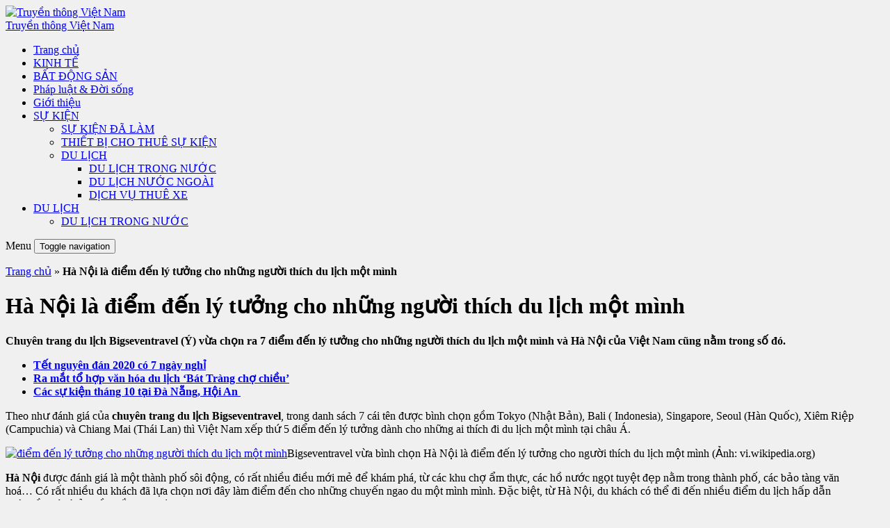

--- FILE ---
content_type: text/html; charset=UTF-8
request_url: http://truyenthongvietnam.com.vn/ha-noi-la-diem-den-ly-tuong-cho-nhung-nguoi-thich-du-lich-mot-minh/
body_size: 15779
content:
<!DOCTYPE html>
<html lang="vi" prefix="og: http://ogp.me/ns#" class="no-js">
<head>
	<meta charset="UTF-8">
		<meta name="viewport" content="width=device-width, initial-scale=1">
		    	<link rel="icon" type="image/png" href="https://truyenthongvietnam.com.vn/wp-content/uploads/2019/09/TBT.jpg" />
    	<link rel="profile" href="http://gmpg.org/xfn/11">

	<script>(function(html){html.className = html.className.replace(/\bno-js\b/,'js')})(document.documentElement);</script>
<title>Hà Nội là điểm đến lý tưởng cho những người thích du lịch một mình</title>
<meta name='robots' content='max-image-preview:large' />

<!-- This site is optimized with the Yoast SEO plugin v6.1.1 - https://yoa.st/1yg?utm_content=6.1.1 -->
<meta property="og:locale" content="vi_VN" />
<meta property="og:type" content="article" />
<meta property="og:title" content="Hà Nội là điểm đến lý tưởng cho những người thích du lịch một mình" />
<meta property="og:description" content="Chuyên trang du lịch Bigseventravel (Ý) vừa chọn ra 7 điểm đến lý tưởng cho những người thích du lịch &hellip; Đọc thêm &raquo; &quot;Hà Nội là điểm đến lý tưởng cho những người thích du lịch một mình&quot;" />
<meta property="og:site_name" content="Truyền thông Việt Nam" />
<meta property="article:section" content="DU LỊCH TRONG NƯỚC" />
<meta property="article:published_time" content="2019-10-09T09:57:29+07:00" />
<meta property="article:modified_time" content="2019-10-09T10:50:15+07:00" />
<meta property="og:updated_time" content="2019-10-09T10:50:15+07:00" />
<meta property="og:image" content="https://truyenthongvietnam.com.vn/wp-content/uploads/2019/10/A.jpg" />
<meta property="og:image:secure_url" content="https://truyenthongvietnam.com.vn/wp-content/uploads/2019/10/A.jpg" />
<meta property="og:image:width" content="700" />
<meta property="og:image:height" content="500" />
<meta name="twitter:card" content="summary" />
<meta name="twitter:description" content="Chuyên trang du lịch Bigseventravel (Ý) vừa chọn ra 7 điểm đến lý tưởng cho những người thích du lịch &hellip; Đọc thêm &raquo; &quot;Hà Nội là điểm đến lý tưởng cho những người thích du lịch một mình&quot;" />
<meta name="twitter:title" content="Hà Nội là điểm đến lý tưởng cho những người thích du lịch một mình" />
<meta name="twitter:image" content="https://truyenthongvietnam.com.vn/wp-content/uploads/2019/10/A.jpg" />
<script type='application/ld+json'>{"@context":"http:\/\/schema.org","@type":"WebSite","@id":"#website","url":"https:\/\/truyenthongvietnam.com.vn\/","name":"Truy\u1ec1n th\u00f4ng Vi\u1ec7t Nam","potentialAction":{"@type":"SearchAction","target":"https:\/\/truyenthongvietnam.com.vn\/?s={search_term_string}","query-input":"required name=search_term_string"}}</script>
<!-- / Yoast SEO plugin. -->

<link rel='dns-prefetch' href='//code.jquery.com' />

<link rel="alternate" type="application/rss+xml" title="Dòng thông tin Truyền thông Việt Nam &raquo;" href="https://truyenthongvietnam.com.vn/feed/" />
<link rel="alternate" type="application/rss+xml" title="Truyền thông Việt Nam &raquo; Dòng bình luận" href="https://truyenthongvietnam.com.vn/comments/feed/" />
<link rel="alternate" type="application/rss+xml" title="Truyền thông Việt Nam &raquo; Hà Nội là điểm đến lý tưởng cho những người thích du lịch một mình Dòng bình luận" href="https://truyenthongvietnam.com.vn/ha-noi-la-diem-den-ly-tuong-cho-nhung-nguoi-thich-du-lich-mot-minh/feed/" />
<link rel='stylesheet' id='wp-block-library-css' href='http://truyenthongvietnam.com.vn/wp-includes/css/dist/block-library/style.min.css' type='text/css' media='all' />
<style id='classic-theme-styles-inline-css' type='text/css'>
/*! This file is auto-generated */
.wp-block-button__link{color:#fff;background-color:#32373c;border-radius:9999px;box-shadow:none;text-decoration:none;padding:calc(.667em + 2px) calc(1.333em + 2px);font-size:1.125em}.wp-block-file__button{background:#32373c;color:#fff;text-decoration:none}
</style>
<style id='global-styles-inline-css' type='text/css'>
:root{--wp--preset--aspect-ratio--square: 1;--wp--preset--aspect-ratio--4-3: 4/3;--wp--preset--aspect-ratio--3-4: 3/4;--wp--preset--aspect-ratio--3-2: 3/2;--wp--preset--aspect-ratio--2-3: 2/3;--wp--preset--aspect-ratio--16-9: 16/9;--wp--preset--aspect-ratio--9-16: 9/16;--wp--preset--color--black: #000000;--wp--preset--color--cyan-bluish-gray: #abb8c3;--wp--preset--color--white: #ffffff;--wp--preset--color--pale-pink: #f78da7;--wp--preset--color--vivid-red: #cf2e2e;--wp--preset--color--luminous-vivid-orange: #ff6900;--wp--preset--color--luminous-vivid-amber: #fcb900;--wp--preset--color--light-green-cyan: #7bdcb5;--wp--preset--color--vivid-green-cyan: #00d084;--wp--preset--color--pale-cyan-blue: #8ed1fc;--wp--preset--color--vivid-cyan-blue: #0693e3;--wp--preset--color--vivid-purple: #9b51e0;--wp--preset--gradient--vivid-cyan-blue-to-vivid-purple: linear-gradient(135deg,rgba(6,147,227,1) 0%,rgb(155,81,224) 100%);--wp--preset--gradient--light-green-cyan-to-vivid-green-cyan: linear-gradient(135deg,rgb(122,220,180) 0%,rgb(0,208,130) 100%);--wp--preset--gradient--luminous-vivid-amber-to-luminous-vivid-orange: linear-gradient(135deg,rgba(252,185,0,1) 0%,rgba(255,105,0,1) 100%);--wp--preset--gradient--luminous-vivid-orange-to-vivid-red: linear-gradient(135deg,rgba(255,105,0,1) 0%,rgb(207,46,46) 100%);--wp--preset--gradient--very-light-gray-to-cyan-bluish-gray: linear-gradient(135deg,rgb(238,238,238) 0%,rgb(169,184,195) 100%);--wp--preset--gradient--cool-to-warm-spectrum: linear-gradient(135deg,rgb(74,234,220) 0%,rgb(151,120,209) 20%,rgb(207,42,186) 40%,rgb(238,44,130) 60%,rgb(251,105,98) 80%,rgb(254,248,76) 100%);--wp--preset--gradient--blush-light-purple: linear-gradient(135deg,rgb(255,206,236) 0%,rgb(152,150,240) 100%);--wp--preset--gradient--blush-bordeaux: linear-gradient(135deg,rgb(254,205,165) 0%,rgb(254,45,45) 50%,rgb(107,0,62) 100%);--wp--preset--gradient--luminous-dusk: linear-gradient(135deg,rgb(255,203,112) 0%,rgb(199,81,192) 50%,rgb(65,88,208) 100%);--wp--preset--gradient--pale-ocean: linear-gradient(135deg,rgb(255,245,203) 0%,rgb(182,227,212) 50%,rgb(51,167,181) 100%);--wp--preset--gradient--electric-grass: linear-gradient(135deg,rgb(202,248,128) 0%,rgb(113,206,126) 100%);--wp--preset--gradient--midnight: linear-gradient(135deg,rgb(2,3,129) 0%,rgb(40,116,252) 100%);--wp--preset--font-size--small: 13px;--wp--preset--font-size--medium: 20px;--wp--preset--font-size--large: 36px;--wp--preset--font-size--x-large: 42px;--wp--preset--spacing--20: 0.44rem;--wp--preset--spacing--30: 0.67rem;--wp--preset--spacing--40: 1rem;--wp--preset--spacing--50: 1.5rem;--wp--preset--spacing--60: 2.25rem;--wp--preset--spacing--70: 3.38rem;--wp--preset--spacing--80: 5.06rem;--wp--preset--shadow--natural: 6px 6px 9px rgba(0, 0, 0, 0.2);--wp--preset--shadow--deep: 12px 12px 50px rgba(0, 0, 0, 0.4);--wp--preset--shadow--sharp: 6px 6px 0px rgba(0, 0, 0, 0.2);--wp--preset--shadow--outlined: 6px 6px 0px -3px rgba(255, 255, 255, 1), 6px 6px rgba(0, 0, 0, 1);--wp--preset--shadow--crisp: 6px 6px 0px rgba(0, 0, 0, 1);}:where(.is-layout-flex){gap: 0.5em;}:where(.is-layout-grid){gap: 0.5em;}body .is-layout-flex{display: flex;}.is-layout-flex{flex-wrap: wrap;align-items: center;}.is-layout-flex > :is(*, div){margin: 0;}body .is-layout-grid{display: grid;}.is-layout-grid > :is(*, div){margin: 0;}:where(.wp-block-columns.is-layout-flex){gap: 2em;}:where(.wp-block-columns.is-layout-grid){gap: 2em;}:where(.wp-block-post-template.is-layout-flex){gap: 1.25em;}:where(.wp-block-post-template.is-layout-grid){gap: 1.25em;}.has-black-color{color: var(--wp--preset--color--black) !important;}.has-cyan-bluish-gray-color{color: var(--wp--preset--color--cyan-bluish-gray) !important;}.has-white-color{color: var(--wp--preset--color--white) !important;}.has-pale-pink-color{color: var(--wp--preset--color--pale-pink) !important;}.has-vivid-red-color{color: var(--wp--preset--color--vivid-red) !important;}.has-luminous-vivid-orange-color{color: var(--wp--preset--color--luminous-vivid-orange) !important;}.has-luminous-vivid-amber-color{color: var(--wp--preset--color--luminous-vivid-amber) !important;}.has-light-green-cyan-color{color: var(--wp--preset--color--light-green-cyan) !important;}.has-vivid-green-cyan-color{color: var(--wp--preset--color--vivid-green-cyan) !important;}.has-pale-cyan-blue-color{color: var(--wp--preset--color--pale-cyan-blue) !important;}.has-vivid-cyan-blue-color{color: var(--wp--preset--color--vivid-cyan-blue) !important;}.has-vivid-purple-color{color: var(--wp--preset--color--vivid-purple) !important;}.has-black-background-color{background-color: var(--wp--preset--color--black) !important;}.has-cyan-bluish-gray-background-color{background-color: var(--wp--preset--color--cyan-bluish-gray) !important;}.has-white-background-color{background-color: var(--wp--preset--color--white) !important;}.has-pale-pink-background-color{background-color: var(--wp--preset--color--pale-pink) !important;}.has-vivid-red-background-color{background-color: var(--wp--preset--color--vivid-red) !important;}.has-luminous-vivid-orange-background-color{background-color: var(--wp--preset--color--luminous-vivid-orange) !important;}.has-luminous-vivid-amber-background-color{background-color: var(--wp--preset--color--luminous-vivid-amber) !important;}.has-light-green-cyan-background-color{background-color: var(--wp--preset--color--light-green-cyan) !important;}.has-vivid-green-cyan-background-color{background-color: var(--wp--preset--color--vivid-green-cyan) !important;}.has-pale-cyan-blue-background-color{background-color: var(--wp--preset--color--pale-cyan-blue) !important;}.has-vivid-cyan-blue-background-color{background-color: var(--wp--preset--color--vivid-cyan-blue) !important;}.has-vivid-purple-background-color{background-color: var(--wp--preset--color--vivid-purple) !important;}.has-black-border-color{border-color: var(--wp--preset--color--black) !important;}.has-cyan-bluish-gray-border-color{border-color: var(--wp--preset--color--cyan-bluish-gray) !important;}.has-white-border-color{border-color: var(--wp--preset--color--white) !important;}.has-pale-pink-border-color{border-color: var(--wp--preset--color--pale-pink) !important;}.has-vivid-red-border-color{border-color: var(--wp--preset--color--vivid-red) !important;}.has-luminous-vivid-orange-border-color{border-color: var(--wp--preset--color--luminous-vivid-orange) !important;}.has-luminous-vivid-amber-border-color{border-color: var(--wp--preset--color--luminous-vivid-amber) !important;}.has-light-green-cyan-border-color{border-color: var(--wp--preset--color--light-green-cyan) !important;}.has-vivid-green-cyan-border-color{border-color: var(--wp--preset--color--vivid-green-cyan) !important;}.has-pale-cyan-blue-border-color{border-color: var(--wp--preset--color--pale-cyan-blue) !important;}.has-vivid-cyan-blue-border-color{border-color: var(--wp--preset--color--vivid-cyan-blue) !important;}.has-vivid-purple-border-color{border-color: var(--wp--preset--color--vivid-purple) !important;}.has-vivid-cyan-blue-to-vivid-purple-gradient-background{background: var(--wp--preset--gradient--vivid-cyan-blue-to-vivid-purple) !important;}.has-light-green-cyan-to-vivid-green-cyan-gradient-background{background: var(--wp--preset--gradient--light-green-cyan-to-vivid-green-cyan) !important;}.has-luminous-vivid-amber-to-luminous-vivid-orange-gradient-background{background: var(--wp--preset--gradient--luminous-vivid-amber-to-luminous-vivid-orange) !important;}.has-luminous-vivid-orange-to-vivid-red-gradient-background{background: var(--wp--preset--gradient--luminous-vivid-orange-to-vivid-red) !important;}.has-very-light-gray-to-cyan-bluish-gray-gradient-background{background: var(--wp--preset--gradient--very-light-gray-to-cyan-bluish-gray) !important;}.has-cool-to-warm-spectrum-gradient-background{background: var(--wp--preset--gradient--cool-to-warm-spectrum) !important;}.has-blush-light-purple-gradient-background{background: var(--wp--preset--gradient--blush-light-purple) !important;}.has-blush-bordeaux-gradient-background{background: var(--wp--preset--gradient--blush-bordeaux) !important;}.has-luminous-dusk-gradient-background{background: var(--wp--preset--gradient--luminous-dusk) !important;}.has-pale-ocean-gradient-background{background: var(--wp--preset--gradient--pale-ocean) !important;}.has-electric-grass-gradient-background{background: var(--wp--preset--gradient--electric-grass) !important;}.has-midnight-gradient-background{background: var(--wp--preset--gradient--midnight) !important;}.has-small-font-size{font-size: var(--wp--preset--font-size--small) !important;}.has-medium-font-size{font-size: var(--wp--preset--font-size--medium) !important;}.has-large-font-size{font-size: var(--wp--preset--font-size--large) !important;}.has-x-large-font-size{font-size: var(--wp--preset--font-size--x-large) !important;}
:where(.wp-block-post-template.is-layout-flex){gap: 1.25em;}:where(.wp-block-post-template.is-layout-grid){gap: 1.25em;}
:where(.wp-block-columns.is-layout-flex){gap: 2em;}:where(.wp-block-columns.is-layout-grid){gap: 2em;}
:root :where(.wp-block-pullquote){font-size: 1.5em;line-height: 1.6;}
</style>
<link rel='stylesheet' id='bootstrap-css' href='http://truyenthongvietnam.com.vn/wp-content/themes/RT/assets/css/bootstrap.min.css' type='text/css' media='all' />
<link rel='stylesheet' id='font-awesome-css' href='http://truyenthongvietnam.com.vn/wp-content/themes/RT/assets/css/font-awesome.min.css' type='text/css' media='all' />
<link rel='stylesheet' id='slick-css' href='http://truyenthongvietnam.com.vn/wp-content/themes/RT/assets/css/slick.min.css' type='text/css' media='all' />
<link rel='stylesheet' id='jquery-ui-base-css' href='//code.jquery.com/ui/1.12.1/themes/base/jquery-ui.css' type='text/css' media='all' />
<link rel='stylesheet' id='rt-media-css' href='http://truyenthongvietnam.com.vn/wp-content/themes/RT/assets/css/media.css' type='text/css' media='all' />
<link rel='stylesheet' id='rt-main-css' href='http://truyenthongvietnam.com.vn/wp-content/themes/RT/assets/css/main.css' type='text/css' media='all' />
<style id='rt-main-inline-css' type='text/css'>
@media (min-width: 1200px) {.site.w1220 .container {width: 1220px;}}@media (min-width: 1200px) {.site-branding .container {width: 100% !important;}.site-branding .container img {width:100%;}}body {background-color: #f0f0f0;}#primary-menu li ul.sub-menu {}.primary-menu li a:hover,.primary-menu li.current-menu-item a {}
</style>
<link rel='stylesheet' id='rt-widget-css' href='http://truyenthongvietnam.com.vn/wp-content/themes/RT/assets/css/widget.css' type='text/css' media='all' />
<script type="text/javascript" src="http://truyenthongvietnam.com.vn/wp-includes/js/jquery/jquery.min.js" id="jquery-core-js"></script>
<script type="text/javascript" src="http://truyenthongvietnam.com.vn/wp-includes/js/jquery/jquery-migrate.min.js" id="jquery-migrate-js"></script>
<link rel="https://api.w.org/" href="https://truyenthongvietnam.com.vn/wp-json/" /><link rel="alternate" title="JSON" type="application/json" href="https://truyenthongvietnam.com.vn/wp-json/wp/v2/posts/525" /><link rel='shortlink' href='https://truyenthongvietnam.com.vn/?p=525' />
<link rel="alternate" title="oNhúng (JSON)" type="application/json+oembed" href="https://truyenthongvietnam.com.vn/wp-json/oembed/1.0/embed?url=https%3A%2F%2Ftruyenthongvietnam.com.vn%2Fha-noi-la-diem-den-ly-tuong-cho-nhung-nguoi-thich-du-lich-mot-minh%2F" />
<link rel="alternate" title="oNhúng (XML)" type="text/xml+oembed" href="https://truyenthongvietnam.com.vn/wp-json/oembed/1.0/embed?url=https%3A%2F%2Ftruyenthongvietnam.com.vn%2Fha-noi-la-diem-den-ly-tuong-cho-nhung-nguoi-thich-du-lich-mot-minh%2F&#038;format=xml" />

<link rel="stylesheet" href="http://truyenthongvietnam.com.vn/wp-content/plugins/count-per-day/counter.css" type="text/css" />
<link rel="pingback" href="http://truyenthongvietnam.com.vn/xmlrpc.php">
</head>

<body class="post-template-default single single-post postid-525 single-format-standard group-blog has-sidebar">
<div class="site site-container full w1220">
	<header class="site-header" role="banner">
		
		
		
				<div class="site-branding">
			<div class="container">
				<div class="row">
																		<a href="https://truyenthongvietnam.com.vn/" title="Truyền thông Việt Nam" >
						<img src="https://truyenthongvietnam.com.vn/wp-content/uploads/2019/08/banner1.png" alt="Truyền thông Việt Nam">
					</a>
																		<div class="site-title hidden"><a href="https://truyenthongvietnam.com.vn/">Truyền thông Việt Nam</a></div>
									</div><!-- .row -->
			</div><!-- .container -->
		</div><!-- .site-branding -->
		
	<nav id="site-navigation" class="main-navigation">
		<div class="container">
			<div class="row">
				
				<div class="primary-menu-container visible-lg col-lg-12"><ul id="primary-menu" class="primary-menu menu clearfix"><li id="menu-item-106" class="menu-item menu-item-type-custom menu-item-object-custom menu-item-106"><a href="http://truyenthongvietnam.com.vn/"><i></i> Trang chủ</a></li>
<li id="menu-item-153" class="menu-item menu-item-type-taxonomy menu-item-object-category menu-item-153"><a href="https://truyenthongvietnam.com.vn/kinh-te/">KINH TẾ</a></li>
<li id="menu-item-152" class="menu-item menu-item-type-taxonomy menu-item-object-category menu-item-152"><a href="https://truyenthongvietnam.com.vn/du-hoc-han/">BẤT ĐỘNG SẢN</a></li>
<li id="menu-item-209" class="menu-item menu-item-type-taxonomy menu-item-object-category menu-item-209"><a href="https://truyenthongvietnam.com.vn/doi-song-phap-luat/">Pháp luật &#038; Đời sống</a></li>
<li id="menu-item-21" class="menu-item menu-item-type-post_type menu-item-object-page menu-item-21"><a href="https://truyenthongvietnam.com.vn/gioi-thieu/">Giới thiệu</a></li>
<li id="menu-item-151" class="menu-item menu-item-type-taxonomy menu-item-object-category menu-item-has-children menu-item-151"><a href="https://truyenthongvietnam.com.vn/du-hoc-nhat/">SỰ KIỆN</a>
<ul class="sub-menu">
	<li id="menu-item-175" class="menu-item menu-item-type-taxonomy menu-item-object-category menu-item-175"><a href="https://truyenthongvietnam.com.vn/du-hoc-nhat/su-kien-da-lam/">SỰ KIỆN ĐÃ LÀM</a></li>
	<li id="menu-item-176" class="menu-item menu-item-type-taxonomy menu-item-object-category menu-item-176"><a href="https://truyenthongvietnam.com.vn/du-hoc-nhat/thiet-bi-cho-thue-su-kien/">THIẾT BỊ CHO THUÊ SỰ KIỆN</a></li>
	<li id="menu-item-177" class="menu-item menu-item-type-taxonomy menu-item-object-category current-post-ancestor current-menu-parent current-post-parent menu-item-has-children menu-item-177"><a href="https://truyenthongvietnam.com.vn/du-lich/">DU LỊCH</a>
	<ul class="sub-menu">
		<li id="menu-item-180" class="menu-item menu-item-type-taxonomy menu-item-object-category current-post-ancestor current-menu-parent current-post-parent menu-item-180"><a href="https://truyenthongvietnam.com.vn/du-lich/du-lich-trong-nuoc/">DU LỊCH TRONG NƯỚC</a></li>
		<li id="menu-item-179" class="menu-item menu-item-type-taxonomy menu-item-object-category menu-item-179"><a href="https://truyenthongvietnam.com.vn/du-lich/du-lich-nuoc-ngoai/">DU LỊCH NƯỚC NGOÀI</a></li>
		<li id="menu-item-178" class="menu-item menu-item-type-taxonomy menu-item-object-category menu-item-178"><a href="https://truyenthongvietnam.com.vn/du-lich/dich-vu-thue-xe/">DỊCH VỤ THUÊ XE</a></li>
	</ul>
</li>
</ul>
</li>
<li id="menu-item-812" class="menu-item menu-item-type-taxonomy menu-item-object-category current-post-ancestor current-menu-parent current-post-parent menu-item-has-children menu-item-812"><a href="https://truyenthongvietnam.com.vn/du-lich/">DU LỊCH</a>
<ul class="sub-menu">
	<li id="menu-item-813" class="menu-item menu-item-type-taxonomy menu-item-object-category current-post-ancestor current-menu-parent current-post-parent menu-item-813"><a href="https://truyenthongvietnam.com.vn/du-lich/du-lich-trong-nuoc/">DU LỊCH TRONG NƯỚC</a></li>
</ul>
</li>
</ul></div>
				
				<div class="hidden-lg col-xs-12">
					
					<div id="menu-toggle" class="mobile-menu-no-search">
						<span id="">Menu</span>
						<button id="" type="button" class="rt-navbar-toggle hidden-lg">
							<span class="screen-reader-text sr-only">Toggle navigation</span>
							<span class="icon-bar bar1"></span>
							<span class="icon-bar bar2"></span>
							<span class="icon-bar bar3"></span>
						</button>
					</div>
									</div>

			</div><!-- .row -->
		</div><!-- .container -->
	</nav><!-- #site-navigation -->
		
	</header><!-- #masthead -->

	<div id="content" class="site-content">

		
		<div class="container">
			<div class="row">
				<div id="layout" class="clearfix sidebar-both">

					<p class="breadcrumbs"><span xmlns:v="http://rdf.data-vocabulary.org/#"><span typeof="v:Breadcrumb"><a href="https://truyenthongvietnam.com.vn/" rel="v:url" property="v:title">Trang chủ</a> » <strong class="breadcrumb_last">Hà Nội là điểm đến lý tưởng cho những người thích du lịch một mình</strong></span></span></p>
	<div id="primary" class="content-area">
		<main id="main" class="site-main" role="main">
    	
			                <h1 class="heading">Hà Nội là điểm đến lý tưởng cho những người thích du lịch một mình</h1>
                    <div class="entry-content">
                    	                        <div class="the-title"></div>
<div class="the-content">
<div class="desc">
<div class="the-short">
<p><strong>Chuyên trang du lịch Bigseventravel (Ý) vừa chọn ra 7 điểm đến lý tưởng cho những người thích du lịch một mình và Hà Nội của Việt Nam cũng nằm trong số đó.</strong></p>
</div>
<div class="the-reference">
<ul>
<li><strong><a href="https://dulichvietnam.com.vn/tet-nguyen-dan-2020-co-7-ngay-nghi.html">Tết nguyên đán 2020 có 7 ngày nghỉ</a></strong></li>
<li><strong><a href="https://dulichvietnam.com.vn/ra-mat-to-hop-van-hoa-du-lich-bat-trang-cho-chieu-.html">Ra mắt tổ hợp văn hóa du lịch &#8216;Bát Tràng chợ chiều&#8217;</a></strong></li>
<li><strong><a href="https://dulichvietnam.com.vn/cac-su-kien-thang-10-tai-da-nang-hoi-an-.html">Các sự kiện tháng 10 tại Đà Nẵng, Hội An </a></strong></li>
</ul>
</div>
<p>Theo như đánh giá của <strong>chuyên trang du lịch Bigseventravel</strong>, trong danh sách 7 cái tên được bình chọn gồm Tokyo (Nhật Bản), Bali ( Indonesia), Singapore, Seoul (Hàn Quốc), Xiêm Riệp (Campuchia) và Chiang Mai (Thái Lan) thì Việt Nam xếp thứ 5 điểm đến lý tưởng dành cho những ai thích đi du lịch một mình tại châu Á.</p>
<p><a class="fancybox" href="https://dulichvietnam.com.vn/vnt_upload/news/10_2019/ha-noi-la-diem-den-mot-minh-2.jpg"><img fetchpriority="high" decoding="async" class="" src="https://dulichvietnam.com.vn/vnt_upload/news/10_2019/ha-noi-la-diem-den-mot-minh-2.jpg" alt="điểm đến lý tưởng cho những người thích du lịch một mình" width="736" height="526" /></a><span class="ck_desc_img">Bigseventravel vừa bình chọn Hà Nội là điểm đến lý tưởng cho người thích du lịch một mình (Ảnh: vi.wikipedia.org)</span></p>
<p><strong>Hà Nội</strong> được đánh giá là một thành phố sôi động, có rất nhiều điều mới mẻ để khám phá, từ các khu chợ ẩm thực, các hồ nước ngọt tuyệt đẹp nằm trong thành phố, các bảo tàng văn hoá&#8230; Có rất nhiều du khách đã lựa chọn nơi đây làm điểm đến cho những chuyến ngao du một mình mình. Đặc biệt, từ Hà Nội, du khách có thể đi đến nhiều điểm du lịch hấp dẫn khác gần đó và ở miền Bắc như Vịnh Hạ Long, Sa Pa&#8230;</p>
<p>Mới đây nhất, Hà Nội cũng đã vinh dự là 1/19 ứng cử viên ở hạng mục &#8220;Điểm đến thành phố hàng đầu Thế giới 2019&#8221; (World&#8217;s Leading City Destination) để bình chọn của giải thưởng World Travel Awards (WTA) 2019 – giải thưởng có uy tín nhất của Du lịch Thế giới, được ví như &#8220;Giải Oscar của ngành công nghiệp du lịch&#8221; được sáng lập vào năm 1993. Sau 26 năm tổ chức, giải World Travel Awards đã được công nhận trên toàn thế giới bởi sự tham gia của hơn 200 quốc gia.</p>
<p style="text-align: center"><a class="fancybox" href="https://dulichvietnam.com.vn/vnt_upload/news/10_2019/ha-noi-la-diem-den-mot-minh-1.jpg"><img decoding="async" class="" src="https://dulichvietnam.com.vn/vnt_upload/news/10_2019/ha-noi-la-diem-den-mot-minh-1.jpg" alt="điểm đến lý tưởng cho những người thích du lịch một mình" width="742" height="530" /></a><span class="ck_desc_img">Hà Nội có nhiều điểm đến để tham quan một mình (Ảnh: news.zing.vn)</span></p>
<p>Tính đến hết tháng 9/2019, tổng thu từ khách du lịch ước đạt 74.736 tỷ đồng, tăng 30,9% so với cùng kỳ năm trước. Trong đó, lượng khách quốc tế khách đến Hà Nội ước đạt 4,7 triệu lượt khách, tăng 10,1% so với cùng kỳ; khách du lịch nội địa ước đạt 16,8 triệu lượt khách, tăng 9,3% so với cùng kỳ năm trước.</p>
<p>Cũng trong 9 tháng đầu năm 2019, công suất sử dụng phòng bình quân khối khách sạn ước đạt 70,55%, tăng 6,1% so với cùng kỳ năm 2018. Phần lớn khách quốc tế lưu trú tập trung gồm khách quốc tịch Hàn Quốc, Trung Quốc và Nhật Bản.</p>
</div>
<div class="text-right" style="text-align: right"><b>Theo Báo Thể Thao Việt Nam</b></div>
</div>
<div class="rt-social"><a class="rt-link rt-facebook" href="https://www.facebook.com/sharer/sharer.php?u=https%3A%2F%2Ftruyenthongvietnam.com.vn%2Fha-noi-la-diem-den-ly-tuong-cho-nhung-nguoi-thich-du-lich-mot-minh%2F" target="_blank">Facebook</a><a class="rt-link rt-twitter" href="https://twitter.com/intent/tweet?text=Hà%20Nội%20là%20điểm%20đến%20lý%20tưởng%20cho%20những%20người%20thích%20du%20lịch%20một%20mình&amp;url=https%3A%2F%2Ftruyenthongvietnam.com.vn%2Fha-noi-la-diem-den-ly-tuong-cho-nhung-nguoi-thich-du-lich-mot-minh%2F&amp;via=rt" target="_blank">Twitter</a><a class="rt-link rt-googleplus" href="https://plus.google.com/share?url=https%3A%2F%2Ftruyenthongvietnam.com.vn%2Fha-noi-la-diem-den-ly-tuong-cho-nhung-nguoi-thich-du-lich-mot-minh%2F" target="_blank">Google+</a><a class="rt-link rt-pinterest" href="https://pinterest.com/pin/create/button/?url=https%3A%2F%2Ftruyenthongvietnam.com.vn%2Fha-noi-la-diem-den-ly-tuong-cho-nhung-nguoi-thich-du-lich-mot-minh%2F&amp;media=https://truyenthongvietnam.com.vn/wp-content/uploads/2019/10/A.jpg&amp;description=Hà%20Nội%20là%20điểm%20đến%20lý%20tưởng%20cho%20những%20người%20thích%20du%20lịch%20một%20mình" data-pin-custom="true" target="_blank">Pin It</a></div>                    </div>
                    <div class="clear"></div>
                        <div class="related-post">
                <h3 class="heading-realate">Tin Liên Quan</h3>
	            <ul>
	              	                    <li>
	                        <a href="https://truyenthongvietnam.com.vn/chinh-phu-yeu-cau-day-manh-du-lich-2025-can-gia-ve-may-bay-phu-hop-dip-le-30-4/">Chính phủ yêu cầu đẩy mạnh du lịch hè 2025, cần giá vé máy bay phù hợp dịp lễ 30-4</a>
	                    </li>
	                	                    <li>
	                        <a href="https://truyenthongvietnam.com.vn/du-lich-le-2-9-tour-ha-noi-ho-ba-thac-ban-gioc-tu-ha-noi/">Du lịch Lễ 2/9 &#8211; Tour Hà Nội &#8211; Hồ Ba Bể &#8211; Thác Bản Giốc từ Hà Nội</a>
	                    </li>
	                	                    <li>
	                        <a href="https://truyenthongvietnam.com.vn/nho-bolero-duong-yen-nhung-dat-giai-o-hoa-hau-quoc-te/">Nhờ bolero Dương Yến Nhung đạt giải ở hoa hậu quốc tế</a>
	                    </li>
	                	                    <li>
	                        <a href="https://truyenthongvietnam.com.vn/nhieu-tour-gia-uu-dai-thu-hut-du-khach-den-quang-ninh-bang-duong-hang-khong/">Nhiều tour giá ưu đãi thu hút du khách đến Quảng Ninh bằng đường hàng không</a>
	                    </li>
	                	                    <li>
	                        <a href="https://truyenthongvietnam.com.vn/minh-hang-dep-mo-mang-giua-troi-thu-nhat-ban/">Minh Hằng đẹp mơ màng giữa trời thu Nhật Bản</a>
	                    </li>
	                	            </ul>
        	</div><!-- End relate -->

		</main><!-- #main -->
	</div><!-- #primary -->


	<aside id="secondary-1" class="sidebar widget-area">
		<div id="nav_menu-2" class="widget widget_nav_menu"><h3 class="widget-title">Danh mục</h3><div class="menu-danh-muc-container"><ul id="menu-danh-muc" class="menu"><li id="menu-item-155" class="menu-item menu-item-type-taxonomy menu-item-object-category menu-item-has-children menu-item-155"><a href="https://truyenthongvietnam.com.vn/du-hoc-nhat/">SỰ KIỆN</a>
<ul class="sub-menu">
	<li id="menu-item-205" class="menu-item menu-item-type-taxonomy menu-item-object-category menu-item-205"><a href="https://truyenthongvietnam.com.vn/du-hoc-nhat/su-kien-da-lam/">SỰ KIỆN ĐÃ LÀM</a></li>
	<li id="menu-item-206" class="menu-item menu-item-type-taxonomy menu-item-object-category menu-item-206"><a href="https://truyenthongvietnam.com.vn/du-hoc-nhat/thiet-bi-cho-thue-su-kien/">THIẾT BỊ CHO THUÊ SỰ KIỆN</a></li>
</ul>
</li>
<li id="menu-item-201" class="menu-item menu-item-type-taxonomy menu-item-object-category current-post-ancestor current-menu-parent current-post-parent menu-item-has-children menu-item-201"><a href="https://truyenthongvietnam.com.vn/du-lich/">DU LỊCH</a>
<ul class="sub-menu">
	<li id="menu-item-204" class="menu-item menu-item-type-taxonomy menu-item-object-category current-post-ancestor current-menu-parent current-post-parent menu-item-204"><a href="https://truyenthongvietnam.com.vn/du-lich/du-lich-trong-nuoc/">DU LỊCH TRONG NƯỚC</a></li>
	<li id="menu-item-203" class="menu-item menu-item-type-taxonomy menu-item-object-category menu-item-203"><a href="https://truyenthongvietnam.com.vn/du-lich/du-lich-nuoc-ngoai/">DU LỊCH NƯỚC NGOÀI</a></li>
	<li id="menu-item-202" class="menu-item menu-item-type-taxonomy menu-item-object-category menu-item-202"><a href="https://truyenthongvietnam.com.vn/du-lich/dich-vu-thue-xe/">DỊCH VỤ THUÊ XE</a></li>
</ul>
</li>
<li id="menu-item-154" class="menu-item menu-item-type-taxonomy menu-item-object-category menu-item-154"><a href="https://truyenthongvietnam.com.vn/du-hoc-han/">BẤT ĐỘNG SẢN</a></li>
<li id="menu-item-156" class="menu-item menu-item-type-taxonomy menu-item-object-category menu-item-156"><a href="https://truyenthongvietnam.com.vn/kinh-te/">KINH TẾ</a></li>
</ul></div></div><div id="media_video-3" class="widget widget_media_video"><h3 class="widget-title">TP.HCM- Hàng nghìn người đi bộ gây quỹ vì nạn nhân da cam</h3><div style="width:100%;" class="wp-video"><!--[if lt IE 9]><script>document.createElement('video');</script><![endif]-->
<video class="wp-video-shortcode" id="video-522-1" preload="metadata" controls="controls"><source type="video/mp4" src="https://truyenthongvietnam.com.vn/wp-content/uploads/2019/10/TP.HCM-Hàng-nghìn-người-đi-bộ-gây-quỹ-vì-nạn-nhân-da-cam-VTV.VN_.mp4?_=1" /><source type="video/mp4" src="http://truyenthongvietnam.com.vn/wp-content/uploads/2019/10/TP.HCM-Hàng-nghìn-người-đi-bộ-gây-quỹ-vì-nạn-nhân-da-cam-VTV.VN_.mp4?_=1" /><a href="https://truyenthongvietnam.com.vn/wp-content/uploads/2019/10/TP.HCM-Hàng-nghìn-người-đi-bộ-gây-quỹ-vì-nạn-nhân-da-cam-VTV.VN_.mp4">https://truyenthongvietnam.com.vn/wp-content/uploads/2019/10/TP.HCM-Hàng-nghìn-người-đi-bộ-gây-quỹ-vì-nạn-nhân-da-cam-VTV.VN_.mp4</a></video></div></div><div id="video-5" class="widget widget-video"><h3 class="widget-title">Đi bộ vì nạn nhân da cam</h3>

                <div class="video-youtube">
                       
                <iframe width="100%" height="" 
            	src="https://www.youtube.com/embed/Ce-D433VUOs" frameborder="0" allowfullscreen>
                </iframe>
                </div>    

            </div><div id="countperday_widget-2" class="widget widget_countperday_widget"><h3 class="widget-title">Thống kê truy cập</h3><ul class="cpd"><li class="cpd-l"><span id="cpd_number_getuserall" class="cpd-r">64298</span>Đang online:</li></ul></div><div id="imgpartner-4" class="widget img-partner"><h3 class="widget-title">ẢNH QUẢNG CÁO </h3>                <div class="image-partner">
                                                <div class="slide">
                            <div class="image-item">                                
                                <a href="http://www.himlamland.com/"  target="_blank" title="">
                                                                        <img src="http://truyenthongvietnam.com.vn/wp-content/uploads/2019/10/LOGO-HHL-co-chu-va-khong-ten-cty.jpg" alt="" />
                                </a>
                                                            </div>
                        </div>
                                                <div class="slide">
                            <div class="image-item">                                
                                <a href="http://www.vnpost.vn/"  target="_blank" title="">
                                                                        <img src="http://truyenthongvietnam.com.vn/wp-content/uploads/2021/01/Logo-Vietnam-Post.png" alt="" />
                                </a>
                                                            </div>
                        </div>
                                                <div class="slide">
                            <div class="image-item">                                
                                <a href="http://www.himlamland.com/"  target="_blank" title="">
                                                                        <img src="http://truyenthongvietnam.com.vn/wp-content/uploads/2019/08/3.jpg" alt="" />
                                </a>
                                                            </div>
                        </div>
                                                <div class="slide">
                            <div class="image-item">                                
                                <a href=""  target="_blank" title="">
                                                                        <img src="http://truyenthongvietnam.com.vn/wp-content/uploads/2019/08/2.jpg" alt="" />
                                </a>
                                                            </div>
                        </div>
                                                <div class="slide">
                            <div class="image-item">                                
                                <a href=""  target="_blank" title="">
                                                                        <img src="http://truyenthongvietnam.com.vn/wp-content/uploads/2019/08/5.jpg" alt="" />
                                </a>
                                                            </div>
                        </div>
                                                <div class="slide">
                            <div class="image-item">                                
                                <a href=""  target="_blank" title="">
                                                                        <img src="http://truyenthongvietnam.com.vn/wp-content/uploads/2019/08/7.png" alt="" />
                                </a>
                                                            </div>
                        </div>
                                                <div class="slide">
                            <div class="image-item">                                
                                <a href="https://www.vietinbank.vn/web/home/vn/index.html"  target="_blank" title="">
                                                                        <img src="" alt="" />
                                </a>
                                                            </div>
                        </div>
                                                <div class="slide">
                            <div class="image-item">                                
                                <a href="https://vietinbankpremium.com.vn/"  target="_blank" title="">
                                                                        <img src="https://truyenthongvietnam.com.vn/wp-content/uploads/2025/08/VietinBankPremium-900x200px.jpg" alt="" />
                                </a>
                                                            </div>
                        </div>
                                                <div class="slide">
                            <div class="image-item">                                
                                <a href=""  target="_blank" title="">
                                                                        <img src="" alt="" />
                                </a>
                                                            </div>
                        </div>
                                                <div class="slide">
                            <div class="image-item">                                
                                <a href="www.kingbay.vn"  target="_blank" title="">
                                                                        <img src="http://truyenthongvietnam.com.vn/wp-content/uploads/2020/02/File-chuan-PNG-4.png" alt="" />
                                </a>
                                                            </div>
                        </div>
                                        </div>
                                    <script type="text/javascript">
                    jQuery(document).ready(function($) {
                        "use strict";
                        jQuery('#imgpartner-4 .image-partner').slick({
                            infinite: true,
                            speed:2000,
                            autoplay:true,
                            autoplaySpeed: 1500,
                            vertical: true,
                            slidesToShow:10,
                            slidesToScroll:1,
                            arrows:true,
                            prevArrow:
                                        '<div class="slick-prev"></div>',
                            nextArrow:
                                        '<div class="slick-next"></div>',
                            responsive: [
                                {
                                  breakpoint: 600,
                                  settings: {
                                    slidesToShow: 2,
                                    slidesToScroll: 1
                                  }
                                },
                                {
                                  breakpoint: 480,
                                  settings: {
                                    slidesToShow: 1,
                                    slidesToScroll: 1
                                  }
                                }
                              ]
                            
                            // prevArrow:
                            //             ,
                            // nextArrow:
                            //             ,
                        });
                    });
                    </script>
                            </div><div id="rt-widget-text-2" class="widget rt_textwidget">            <div class="classic-text-widget"></div>
        </div><div id="imgpartner-6" class="widget img-partner">                <div class="image-partner">
                                        </div>
                            </div>	</aside>

	<aside id="secondary-2" class="sidebar widget-area"><div id="support_online-2" class="widget support-online-widget"><h3 class="widget-title">Hỗ trợ trực tuyến</h3><img class='support-img' src='http://truyenthongvietnam.com.vn/'/>		<div id="supporter-info" class="gd_support_6">
							<div id="support-1" class="supporter">
					<div class="info"><div class="support-rt"><span class="name-support">Hỗ trợ đặt tour du lịch</span><span class="phone-support phone-support_2 phone_support_3"><a href= tel:0379869626 ><i class="fa fa-phone-square" aria-hidden="true"></i>0379869626</a></span><div class='socical'>												<a href="skype:ff?chat">
													<img src="http://truyenthongvietnam.com.vn/wp-content/themes/RT/assets/css/images/icon-skype.png" style="border: none; width:auto; height: 24px;" width="100" height="24" alt="My status" />
												</a>
																																												</div>						</div></div>				</div>  <!-- end supporter -->
								<div id="support-2" class="supporter">
					<div class="info"><div class="support-rt"><span class="name-support">Liên hệ tổ chức sự kiện</span><span class="phone-support phone-support_2 phone_support_3"><a href= tel:0973478855 ><i class="fa fa-phone-square" aria-hidden="true"></i>0973478855</a></span><div class='socical'>												<a href="skype:fff?chat">
													<img src="http://truyenthongvietnam.com.vn/wp-content/themes/RT/assets/css/images/icon-skype.png" style="border: none; width:auto; height: 24px;" width="100" height="24" alt="My status" />
												</a>
																																												</div>						</div><span class="mail-support"><i class="fa fa-envelope" aria-hidden="true"></i>truyenthongvn@gmail.com</span></div>				</div>  <!-- end supporter -->
						</div> <!-- end supporter-info -->
		</div><div id="imgpartner-3" class="widget img-partner"><h3 class="widget-title">Đối tác</h3>                <div class="image-partner">
                                                <div class="slide">
                            <div class="image-item">                                
                                <a href="http://www.himlamland.com/"  target="_blank" title="">
                                                                        <img src="http://truyenthongvietnam.com.vn/wp-content/uploads/2019/10/LOGO-HHL-co-chu-va-khong-ten-cty.jpg" alt="" />
                                </a>
                                                            </div>
                        </div>
                                                <div class="slide">
                            <div class="image-item">                                
                                <a href="http://www.vnpost.vn/"  target="_blank" title="">
                                                                        <img src="http://truyenthongvietnam.com.vn/wp-content/uploads/2021/01/Logo-Vietnam-Post.png" alt="" />
                                </a>
                                                            </div>
                        </div>
                                                <div class="slide">
                            <div class="image-item">                                
                                <a href=""  target="_blank" title="">
                                                                        <img src="" alt="" />
                                </a>
                                                            </div>
                        </div>
                                                <div class="slide">
                            <div class="image-item">                                
                                <a href=""  target="_blank" title="">
                                                                        <img src="http://truyenthongvietnam.com.vn/wp-content/uploads/2019/08/17.png" alt="" />
                                </a>
                                                            </div>
                        </div>
                                                <div class="slide">
                            <div class="image-item">                                
                                <a href="http://casumina.com/"  target="_blank" title="">
                                                                        <img src="http://truyenthongvietnam.com.vn/wp-content/uploads/2019/08/19.png" alt="" />
                                </a>
                                                            </div>
                        </div>
                                                <div class="slide">
                            <div class="image-item">                                
                                <a href="https://bitis.com.vn/"  target="_blank" title="">
                                                                        <img src="http://truyenthongvietnam.com.vn/wp-content/uploads/2019/08/20.png" alt="" />
                                </a>
                                                            </div>
                        </div>
                                                <div class="slide">
                            <div class="image-item">                                
                                <a href="www.kingbay.vn"  target="_blank" title="">
                                                                        <img src="http://truyenthongvietnam.com.vn/wp-content/uploads/2020/02/File-chuan-PNG-4.png" alt="" />
                                </a>
                                                            </div>
                        </div>
                                        </div>
                                    <script type="text/javascript">
                    jQuery(document).ready(function($) {
                        "use strict";
                        jQuery('#imgpartner-3 .image-partner').slick({
                            infinite: true,
                            speed:2000,
                            autoplay:true,
                            autoplaySpeed: 1500,
                            vertical: true,
                            slidesToShow:5,
                            slidesToScroll:1,
                            arrows:true,
                            prevArrow:
                                        '<div class="slick-prev"></div>',
                            nextArrow:
                                        '<div class="slick-next"></div>',
                            responsive: [
                                {
                                  breakpoint: 600,
                                  settings: {
                                    slidesToShow: 2,
                                    slidesToScroll: 1
                                  }
                                },
                                {
                                  breakpoint: 480,
                                  settings: {
                                    slidesToShow: 1,
                                    slidesToScroll: 1
                                  }
                                }
                              ]
                            
                            // prevArrow:
                            //             ,
                            // nextArrow:
                            //             ,
                        });
                    });
                    </script>
                            </div></aside>					
				</div><!-- #layout -->
			</div><!-- .row -->
		</div><!-- .container -->

		
				
		
	</div><!-- #content -->

	
	<footer class="site-footer">

				
		<div class="container">
			
<div class="footer-row row clear">
	<div id="footer-1" class="rt-footer footer-1 widget_wrap"><div id="nav_menu-3" class="widget widget_nav_menu"><h3 class="widget-title">Giới thiệu</h3><div class="menu-gioi-thieu-container"><ul id="menu-gioi-thieu" class="menu"><li id="menu-item-137" class="menu-item menu-item-type-post_type menu-item-object-page menu-item-137"><a href="https://truyenthongvietnam.com.vn/gioi-thieu/">Về chúng tôi</a></li>
<li id="menu-item-133" class="menu-item menu-item-type-post_type menu-item-object-page menu-item-133"><a href="https://truyenthongvietnam.com.vn/hinh-thuc-thanh-toan/">Hình thức thanh toán</a></li>
<li id="menu-item-134" class="menu-item menu-item-type-post_type menu-item-object-page menu-item-134"><a href="https://truyenthongvietnam.com.vn/dieu-khoan-va-dieu-kien/">Điều khoản và điều kiện</a></li>
<li id="menu-item-135" class="menu-item menu-item-type-post_type menu-item-object-page menu-item-135"><a href="https://truyenthongvietnam.com.vn/chinh-sach/">Chính sách</a></li>
<li id="menu-item-136" class="menu-item menu-item-type-post_type menu-item-object-page menu-item-136"><a href="https://truyenthongvietnam.com.vn/lien-he/">Liên hệ</a></li>
</ul></div></div></div><div id="footer-2" class="rt-footer footer-2 widget_wrap"><div id="text-3" class="widget widget_text"><h3 class="widget-title">Thông tin liên hệ</h3>			<div class="textwidget"><p><i class="fa fa-windows"></i> Công ty cổ phần phát triển truyền thông việt nam</p>
<p><i class="fa fa-home"></i> Địa chỉ : P 1401 toà nhà 4F &#8211; ĐT Trung Yên &#8211; Yên Hoà &#8211; Cầu Giấy &#8211; Hà Nội</p>
<p><i class="fa fa-phone"></i> Hotline: 0932191916</p>
<p><i class="fa fa-envelope"></i> Email: truyenthongvn@gmail.com</p>
<p><i class="fa fa-globe"></i> Website : www.truyenthongvietnam.com.vn</p>
</div>
		</div></div><div id="footer-3" class="rt-footer footer-3 widget_wrap"><div id="imgqc-2" class="widget img-qc"><h3 class="widget-title">Bản đồ chỉ đường</h3>
                <div class="image-adv">
                                                <div class="image-item">
                            <a href="" rel=""  title="">
                                <img src="http://maudep.com.vn/maudep/kysuduhocquocte/wp-content/uploads/2018/01/bd.png" alt="" />
                            </a>
                        </div>
                                        </div>

            </div></div></div><!-- .bottom-footer -->			<div class="footer-site-code row clear">
		</div><!-- .bottom-footer -->		</div>
		<div class="coppyright">
			<div class="container">
				

<div class="copyright row clear">

	<div class="box_copyright col-md-6 col-sm-6">
		<a title="thiet ke website" href="http://Webrt.vn/" target="_blank" rel="nofollow noopener">© 2019 truyenthongvietnam.com.vn . Thiết kế bởi RT</a>	</div>
	  
</div>
			</div>
		</div>

		
	</footer><!-- footer -->
		
<div class="mobile-menu-container">
	<div class="close-menu">Đóng menu <i class="fa fa-times" aria-hidden="true"></i></div>

	<ul id="moblie-menu" class="mobile-menu"><li class="menu-item menu-item-type-custom menu-item-object-custom menu-item-106"><a href="http://truyenthongvietnam.com.vn/"><i></i> Trang chủ</a></li>
<li class="menu-item menu-item-type-taxonomy menu-item-object-category menu-item-153"><a href="https://truyenthongvietnam.com.vn/kinh-te/">KINH TẾ</a></li>
<li class="menu-item menu-item-type-taxonomy menu-item-object-category menu-item-152"><a href="https://truyenthongvietnam.com.vn/du-hoc-han/">BẤT ĐỘNG SẢN</a></li>
<li class="menu-item menu-item-type-taxonomy menu-item-object-category menu-item-209"><a href="https://truyenthongvietnam.com.vn/doi-song-phap-luat/">Pháp luật &#038; Đời sống</a></li>
<li class="menu-item menu-item-type-post_type menu-item-object-page menu-item-21"><a href="https://truyenthongvietnam.com.vn/gioi-thieu/">Giới thiệu</a></li>
<li class="menu-item menu-item-type-taxonomy menu-item-object-category menu-item-has-children menu-item-151"><a href="https://truyenthongvietnam.com.vn/du-hoc-nhat/">SỰ KIỆN</a>
<ul class="sub-menu">
	<li class="menu-item menu-item-type-taxonomy menu-item-object-category menu-item-175"><a href="https://truyenthongvietnam.com.vn/du-hoc-nhat/su-kien-da-lam/">SỰ KIỆN ĐÃ LÀM</a></li>
	<li class="menu-item menu-item-type-taxonomy menu-item-object-category menu-item-176"><a href="https://truyenthongvietnam.com.vn/du-hoc-nhat/thiet-bi-cho-thue-su-kien/">THIẾT BỊ CHO THUÊ SỰ KIỆN</a></li>
	<li class="menu-item menu-item-type-taxonomy menu-item-object-category current-post-ancestor current-menu-parent current-post-parent menu-item-has-children menu-item-177"><a href="https://truyenthongvietnam.com.vn/du-lich/">DU LỊCH</a>
	<ul class="sub-menu">
		<li class="menu-item menu-item-type-taxonomy menu-item-object-category current-post-ancestor current-menu-parent current-post-parent menu-item-180"><a href="https://truyenthongvietnam.com.vn/du-lich/du-lich-trong-nuoc/">DU LỊCH TRONG NƯỚC</a></li>
		<li class="menu-item menu-item-type-taxonomy menu-item-object-category menu-item-179"><a href="https://truyenthongvietnam.com.vn/du-lich/du-lich-nuoc-ngoai/">DU LỊCH NƯỚC NGOÀI</a></li>
		<li class="menu-item menu-item-type-taxonomy menu-item-object-category menu-item-178"><a href="https://truyenthongvietnam.com.vn/du-lich/dich-vu-thue-xe/">DỊCH VỤ THUÊ XE</a></li>
	</ul>
</li>
</ul>
</li>
<li class="menu-item menu-item-type-taxonomy menu-item-object-category current-post-ancestor current-menu-parent current-post-parent menu-item-has-children menu-item-812"><a href="https://truyenthongvietnam.com.vn/du-lich/">DU LỊCH</a>
<ul class="sub-menu">
	<li class="menu-item menu-item-type-taxonomy menu-item-object-category current-post-ancestor current-menu-parent current-post-parent menu-item-813"><a href="https://truyenthongvietnam.com.vn/du-lich/du-lich-trong-nuoc/">DU LỊCH TRONG NƯỚC</a></li>
</ul>
</li>
</ul>
</div><!-- .mobile-menu-container -->

	
	<div class="overlay"></div>

	<div class="backtotop"><i class="fa fa-arrow-up" aria-hidden="true"></i></div>

</div><!-- #page -->

<link rel='stylesheet' id='mediaelement-css' href='http://truyenthongvietnam.com.vn/wp-includes/js/mediaelement/mediaelementplayer-legacy.min.css' type='text/css' media='all' />
<link rel='stylesheet' id='wp-mediaelement-css' href='http://truyenthongvietnam.com.vn/wp-includes/js/mediaelement/wp-mediaelement.min.css' type='text/css' media='all' />
<script type="text/javascript" id="rocket-browser-checker-js-after">
/* <![CDATA[ */
"use strict";var _createClass=function(){function defineProperties(target,props){for(var i=0;i<props.length;i++){var descriptor=props[i];descriptor.enumerable=descriptor.enumerable||!1,descriptor.configurable=!0,"value"in descriptor&&(descriptor.writable=!0),Object.defineProperty(target,descriptor.key,descriptor)}}return function(Constructor,protoProps,staticProps){return protoProps&&defineProperties(Constructor.prototype,protoProps),staticProps&&defineProperties(Constructor,staticProps),Constructor}}();function _classCallCheck(instance,Constructor){if(!(instance instanceof Constructor))throw new TypeError("Cannot call a class as a function")}var RocketBrowserCompatibilityChecker=function(){function RocketBrowserCompatibilityChecker(options){_classCallCheck(this,RocketBrowserCompatibilityChecker),this.passiveSupported=!1,this._checkPassiveOption(this),this.options=!!this.passiveSupported&&options}return _createClass(RocketBrowserCompatibilityChecker,[{key:"_checkPassiveOption",value:function(self){try{var options={get passive(){return!(self.passiveSupported=!0)}};window.addEventListener("test",null,options),window.removeEventListener("test",null,options)}catch(err){self.passiveSupported=!1}}},{key:"initRequestIdleCallback",value:function(){!1 in window&&(window.requestIdleCallback=function(cb){var start=Date.now();return setTimeout(function(){cb({didTimeout:!1,timeRemaining:function(){return Math.max(0,50-(Date.now()-start))}})},1)}),!1 in window&&(window.cancelIdleCallback=function(id){return clearTimeout(id)})}},{key:"isDataSaverModeOn",value:function(){return"connection"in navigator&&!0===navigator.connection.saveData}},{key:"supportsLinkPrefetch",value:function(){var elem=document.createElement("link");return elem.relList&&elem.relList.supports&&elem.relList.supports("prefetch")&&window.IntersectionObserver&&"isIntersecting"in IntersectionObserverEntry.prototype}},{key:"isSlowConnection",value:function(){return"connection"in navigator&&"effectiveType"in navigator.connection&&("2g"===navigator.connection.effectiveType||"slow-2g"===navigator.connection.effectiveType)}}]),RocketBrowserCompatibilityChecker}();
/* ]]> */
</script>
<script type="text/javascript" id="rocket-preload-links-js-extra">
/* <![CDATA[ */
var RocketPreloadLinksConfig = {"excludeUris":"\/(.+\/)?feed\/?.+\/?|\/(?:.+\/)?embed\/|\/(index\\.php\/)?wp\\-json(\/.*|$)|\/wp-admin\/|\/logout\/|https:\/\/truyenthongvietnam.com.vn\/wp-login.php","usesTrailingSlash":"1","imageExt":"jpg|jpeg|gif|png|tiff|bmp|webp|avif","fileExt":"jpg|jpeg|gif|png|tiff|bmp|webp|avif|php|pdf|html|htm","siteUrl":"https:\/\/truyenthongvietnam.com.vn","onHoverDelay":"100","rateThrottle":"3"};
/* ]]> */
</script>
<script type="text/javascript" id="rocket-preload-links-js-after">
/* <![CDATA[ */
(function() {
"use strict";var r="function"==typeof Symbol&&"symbol"==typeof Symbol.iterator?function(e){return typeof e}:function(e){return e&&"function"==typeof Symbol&&e.constructor===Symbol&&e!==Symbol.prototype?"symbol":typeof e},e=function(){function i(e,t){for(var n=0;n<t.length;n++){var i=t[n];i.enumerable=i.enumerable||!1,i.configurable=!0,"value"in i&&(i.writable=!0),Object.defineProperty(e,i.key,i)}}return function(e,t,n){return t&&i(e.prototype,t),n&&i(e,n),e}}();function i(e,t){if(!(e instanceof t))throw new TypeError("Cannot call a class as a function")}var t=function(){function n(e,t){i(this,n),this.browser=e,this.config=t,this.options=this.browser.options,this.prefetched=new Set,this.eventTime=null,this.threshold=1111,this.numOnHover=0}return e(n,[{key:"init",value:function(){!this.browser.supportsLinkPrefetch()||this.browser.isDataSaverModeOn()||this.browser.isSlowConnection()||(this.regex={excludeUris:RegExp(this.config.excludeUris,"i"),images:RegExp(".("+this.config.imageExt+")$","i"),fileExt:RegExp(".("+this.config.fileExt+")$","i")},this._initListeners(this))}},{key:"_initListeners",value:function(e){-1<this.config.onHoverDelay&&document.addEventListener("mouseover",e.listener.bind(e),e.listenerOptions),document.addEventListener("mousedown",e.listener.bind(e),e.listenerOptions),document.addEventListener("touchstart",e.listener.bind(e),e.listenerOptions)}},{key:"listener",value:function(e){var t=e.target.closest("a"),n=this._prepareUrl(t);if(null!==n)switch(e.type){case"mousedown":case"touchstart":this._addPrefetchLink(n);break;case"mouseover":this._earlyPrefetch(t,n,"mouseout")}}},{key:"_earlyPrefetch",value:function(t,e,n){var i=this,r=setTimeout(function(){if(r=null,0===i.numOnHover)setTimeout(function(){return i.numOnHover=0},1e3);else if(i.numOnHover>i.config.rateThrottle)return;i.numOnHover++,i._addPrefetchLink(e)},this.config.onHoverDelay);t.addEventListener(n,function e(){t.removeEventListener(n,e,{passive:!0}),null!==r&&(clearTimeout(r),r=null)},{passive:!0})}},{key:"_addPrefetchLink",value:function(i){return this.prefetched.add(i.href),new Promise(function(e,t){var n=document.createElement("link");n.rel="prefetch",n.href=i.href,n.onload=e,n.onerror=t,document.head.appendChild(n)}).catch(function(){})}},{key:"_prepareUrl",value:function(e){if(null===e||"object"!==(void 0===e?"undefined":r(e))||!1 in e||-1===["http:","https:"].indexOf(e.protocol))return null;var t=e.href.substring(0,this.config.siteUrl.length),n=this._getPathname(e.href,t),i={original:e.href,protocol:e.protocol,origin:t,pathname:n,href:t+n};return this._isLinkOk(i)?i:null}},{key:"_getPathname",value:function(e,t){var n=t?e.substring(this.config.siteUrl.length):e;return n.startsWith("/")||(n="/"+n),this._shouldAddTrailingSlash(n)?n+"/":n}},{key:"_shouldAddTrailingSlash",value:function(e){return this.config.usesTrailingSlash&&!e.endsWith("/")&&!this.regex.fileExt.test(e)}},{key:"_isLinkOk",value:function(e){return null!==e&&"object"===(void 0===e?"undefined":r(e))&&(!this.prefetched.has(e.href)&&e.origin===this.config.siteUrl&&-1===e.href.indexOf("?")&&-1===e.href.indexOf("#")&&!this.regex.excludeUris.test(e.href)&&!this.regex.images.test(e.href))}}],[{key:"run",value:function(){"undefined"!=typeof RocketPreloadLinksConfig&&new n(new RocketBrowserCompatibilityChecker({capture:!0,passive:!0}),RocketPreloadLinksConfig).init()}}]),n}();t.run();
}());
/* ]]> */
</script>
<script type="text/javascript" src="http://truyenthongvietnam.com.vn/wp-content/themes/RT/assets/js/headroom.min.js" id="headroom-js"></script>
<script type="text/javascript" src="http://truyenthongvietnam.com.vn/wp-content/themes/RT/assets/js/jQuery.headroom.min.js" id="jQuery.headroom-js"></script>
<script type="text/javascript" src="http://truyenthongvietnam.com.vn/wp-content/themes/RT/assets/js/sticky_nav_menu.min.js" id="rt-sticky-nav-menu-js"></script>
<script type="text/javascript" src="http://truyenthongvietnam.com.vn/wp-content/themes/RT/assets/js/slick.min.js" id="slick-js"></script>
<script type="text/javascript" src="http://truyenthongvietnam.com.vn/wp-content/themes/RT/assets/js/owl.carousel.min.js" id="owl-js-js"></script>
<script type="text/javascript" src="http://truyenthongvietnam.com.vn/wp-content/themes/RT/assets/js/main.js" id="rt-main-js"></script>
<script type="text/javascript" id="mediaelement-core-js-before">
/* <![CDATA[ */
var mejsL10n = {"language":"vi","strings":{"mejs.download-file":"T\u1ea3i v\u1ec1 t\u1ec7p tin","mejs.install-flash":"B\u1ea1n \u0111ang s\u1eed d\u1ee5ng tr\u00ecnh duy\u1ec7t kh\u00f4ng h\u1ed7 tr\u1ee3 Flash player. Vui l\u00f2ng b\u1eadt ho\u1eb7c c\u00e0i \u0111\u1eb7t \n phi\u00ean b\u1ea3n m\u1edbi nh\u1ea5t t\u1ea1i https:\/\/get.adobe.com\/flashplayer\/","mejs.fullscreen":"To\u00e0n m\u00e0n h\u00ecnh","mejs.play":"Ch\u1ea1y","mejs.pause":"T\u1ea1m d\u1eebng","mejs.time-slider":"Th\u1eddi gian tr\u00ecnh chi\u1ebfu","mejs.time-help-text":"S\u1eed d\u1ee5ng c\u00e1c ph\u00edm m\u0169i t\u00ean Tr\u00e1i\/Ph\u1ea3i \u0111\u1ec3 ti\u1ebfn m\u1ed9t gi\u00e2y, m\u0169i t\u00ean L\u00ean\/Xu\u1ed1ng \u0111\u1ec3 ti\u1ebfn m\u01b0\u1eddi gi\u00e2y.","mejs.live-broadcast":"Tr\u1ef1c ti\u1ebfp","mejs.volume-help-text":"S\u1eed d\u1ee5ng c\u00e1c ph\u00edm m\u0169i t\u00ean L\u00ean\/Xu\u1ed1ng \u0111\u1ec3 t\u0103ng ho\u1eb7c gi\u1ea3m \u00e2m l\u01b0\u1ee3ng.","mejs.unmute":"B\u1eadt ti\u1ebfng","mejs.mute":"T\u1eaft ti\u1ebfng","mejs.volume-slider":"\u00c2m l\u01b0\u1ee3ng Tr\u00ecnh chi\u1ebfu","mejs.video-player":"Tr\u00ecnh ch\u01a1i Video","mejs.audio-player":"Tr\u00ecnh ch\u01a1i Audio","mejs.captions-subtitles":"Ph\u1ee5 \u0111\u1ec1","mejs.captions-chapters":"C\u00e1c m\u1ee5c","mejs.none":"Tr\u1ed1ng","mejs.afrikaans":"Ti\u1ebfng Nam Phi","mejs.albanian":"Ti\u1ebfng Albani","mejs.arabic":"Ti\u1ebfng \u1ea2 R\u1eadp","mejs.belarusian":"Ti\u1ebfng Belarus","mejs.bulgarian":"Ti\u1ebfng Bulgari","mejs.catalan":"Ti\u1ebfng Catalan","mejs.chinese":"Ti\u1ebfng Trung Qu\u1ed1c","mejs.chinese-simplified":"Ti\u1ebfng Trung Qu\u1ed1c (gi\u1ea3n th\u1ec3)","mejs.chinese-traditional":"Ti\u1ebfng Trung ( Ph\u1ed3n th\u1ec3 )","mejs.croatian":"Ti\u1ebfng Croatia","mejs.czech":"Ti\u1ebfng S\u00e9c","mejs.danish":"Ti\u1ebfng \u0110an M\u1ea1ch","mejs.dutch":"Ti\u1ebfng H\u00e0 Lan","mejs.english":"Ti\u1ebfng Anh","mejs.estonian":"Ti\u1ebfng Estonia","mejs.filipino":"Ti\u1ebfng Philippin","mejs.finnish":"Ti\u1ebfng Ph\u1ea7n Lan","mejs.french":"Ti\u1ebfng Ph\u00e1p","mejs.galician":"Ti\u1ebfng Galicia","mejs.german":"Ti\u1ebfng \u0110\u1ee9c","mejs.greek":"Ti\u1ebfng Hy L\u1ea1p","mejs.haitian-creole":"Ti\u1ebfng Haiti","mejs.hebrew":"Ti\u1ebfng Do Th\u00e1i","mejs.hindi":"Ti\u1ebfng Hindu","mejs.hungarian":"Ti\u1ebfng Hungary","mejs.icelandic":"Ti\u1ebfng Ailen","mejs.indonesian":"Ti\u1ebfng Indonesia","mejs.irish":"Ti\u1ebfng Ailen","mejs.italian":"Ti\u1ebfng \u00dd","mejs.japanese":"Ti\u1ebfng Nh\u1eadt","mejs.korean":"Ti\u1ebfng H\u00e0n Qu\u1ed1c","mejs.latvian":"Ti\u1ebfng Latvia","mejs.lithuanian":"Ti\u1ebfng Lithuani","mejs.macedonian":"Ti\u1ebfng Macedonia","mejs.malay":"Ti\u1ebfng Malaysia","mejs.maltese":"Ti\u1ebfng Maltese","mejs.norwegian":"Ti\u1ebfng Na Uy","mejs.persian":"Ti\u1ebfng Ba T\u01b0","mejs.polish":"Ti\u1ebfng Ba Lan","mejs.portuguese":"Ti\u1ebfng B\u1ed3 \u0110\u00e0o Nha","mejs.romanian":"Ti\u1ebfng Romani","mejs.russian":"Ti\u1ebfng Nga","mejs.serbian":"Ti\u1ebfng Serbia","mejs.slovak":"Ti\u1ebfng Slovakia","mejs.slovenian":"Ti\u1ebfng Slovenia","mejs.spanish":"Ti\u1ebfng T\u00e2y Ban Nha","mejs.swahili":"Ti\u1ebfng Swahili","mejs.swedish":"Ti\u1ebfng Th\u1ee5y \u0110i\u1ec3n","mejs.tagalog":"Ti\u1ebfng Tagalog","mejs.thai":"Ti\u1ebfng Th\u00e1i","mejs.turkish":"Ti\u1ebfng Th\u1ed5 Nh\u0129 K\u00ec","mejs.ukrainian":"Ti\u1ebfng Ukraina","mejs.vietnamese":"Ti\u1ebfng Vi\u1ec7t","mejs.welsh":"Ti\u1ebfng Welsh","mejs.yiddish":"Ti\u1ebfng Yiddish"}};
/* ]]> */
</script>
<script type="text/javascript" src="http://truyenthongvietnam.com.vn/wp-includes/js/mediaelement/mediaelement-and-player.min.js" id="mediaelement-core-js"></script>
<script type="text/javascript" src="http://truyenthongvietnam.com.vn/wp-includes/js/mediaelement/mediaelement-migrate.min.js" id="mediaelement-migrate-js"></script>
<script type="text/javascript" id="mediaelement-js-extra">
/* <![CDATA[ */
var _wpmejsSettings = {"pluginPath":"\/wp-includes\/js\/mediaelement\/","classPrefix":"mejs-","stretching":"responsive","audioShortcodeLibrary":"mediaelement","videoShortcodeLibrary":"mediaelement"};
/* ]]> */
</script>
<script type="text/javascript" src="http://truyenthongvietnam.com.vn/wp-includes/js/mediaelement/wp-mediaelement.min.js" id="wp-mediaelement-js"></script>
<script type="text/javascript" src="http://truyenthongvietnam.com.vn/wp-includes/js/mediaelement/renderers/vimeo.min.js" id="mediaelement-vimeo-js"></script>

</body>
</html>

<!-- This website is like a Rocket, isn't it? Performance optimized by WP Rocket. Learn more: https://wp-rocket.me -->